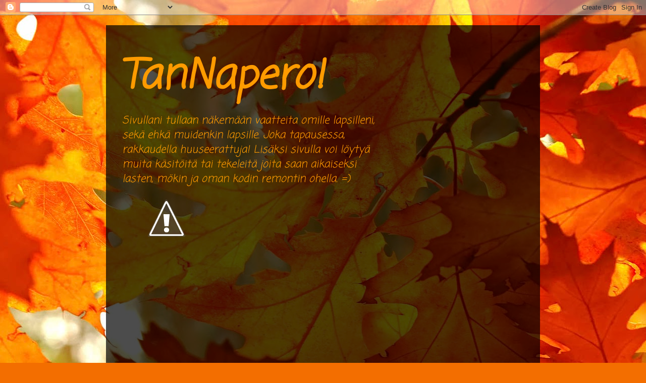

--- FILE ---
content_type: text/html; charset=UTF-8
request_url: https://tannapero.blogspot.com/2012/09/
body_size: 14415
content:
<!DOCTYPE html>
<html class='v2' dir='ltr' lang='fi'>
<head>
<link href='https://www.blogger.com/static/v1/widgets/335934321-css_bundle_v2.css' rel='stylesheet' type='text/css'/>
<meta content='width=1100' name='viewport'/>
<meta content='text/html; charset=UTF-8' http-equiv='Content-Type'/>
<meta content='blogger' name='generator'/>
<link href='https://tannapero.blogspot.com/favicon.ico' rel='icon' type='image/x-icon'/>
<link href='http://tannapero.blogspot.com/2012/09/' rel='canonical'/>
<link rel="alternate" type="application/atom+xml" title="TanNapero! - Atom" href="https://tannapero.blogspot.com/feeds/posts/default" />
<link rel="alternate" type="application/rss+xml" title="TanNapero! - RSS" href="https://tannapero.blogspot.com/feeds/posts/default?alt=rss" />
<link rel="service.post" type="application/atom+xml" title="TanNapero! - Atom" href="https://www.blogger.com/feeds/9057214321602221698/posts/default" />
<!--Can't find substitution for tag [blog.ieCssRetrofitLinks]-->
<meta content='http://tannapero.blogspot.com/2012/09/' property='og:url'/>
<meta content='TanNapero!' property='og:title'/>
<meta content='Sivullani tullaan näkemään vaatteita omille lapsilleni, sekä ehkä muidenkin lapsille. Joka tapausessa, rakkaudella huuseerattuja! Lisäksi sivulla voi löytyä muita käsitöitä tai tekeleitä joita saan aikaiseksi lasten, mökin ja oman kodin remontin ohella. =)' property='og:description'/>
<title>TanNapero!: syyskuuta 2012</title>
<style type='text/css'>@font-face{font-family:'Coming Soon';font-style:normal;font-weight:400;font-display:swap;src:url(//fonts.gstatic.com/s/comingsoon/v20/qWcuB6mzpYL7AJ2VfdQR1t-VWDnRsDkg.woff2)format('woff2');unicode-range:U+0000-00FF,U+0131,U+0152-0153,U+02BB-02BC,U+02C6,U+02DA,U+02DC,U+0304,U+0308,U+0329,U+2000-206F,U+20AC,U+2122,U+2191,U+2193,U+2212,U+2215,U+FEFF,U+FFFD;}</style>
<style id='page-skin-1' type='text/css'><!--
/*
-----------------------------------------------
Blogger Template Style
Name:     Travel
Designer: Sookhee Lee
URL:      www.plyfly.net
----------------------------------------------- */
/* Content
----------------------------------------------- */
body {
font: italic normal 16px Coming Soon;
color: #ff9b00;
background: #f36e00 url(//themes.googleusercontent.com/image?id=1o3rYOP4CoJi2d4tsMr33qA6N4TvK7Nq3V2bJSXol8oFG_GQGGE100Oo98qN27bOvpkce) no-repeat fixed top center /* Credit: konradlew (http://www.istockphoto.com/googleimages.php?id=4011035&platform=blogger) */;
}
html body .region-inner {
min-width: 0;
max-width: 100%;
width: auto;
}
a:link {
text-decoration:none;
color: #ffffff;
}
a:visited {
text-decoration:none;
color: #ffffff;
}
a:hover {
text-decoration:underline;
color: #ffffff;
}
.content-outer .content-cap-top {
height: 0;
background: transparent none repeat-x scroll top center;
}
.content-outer {
margin: 0 auto;
padding-top: 20px;
}
.content-inner {
background: transparent url(//blogblog.com/1kt/travel/bg_black_70.png) repeat scroll top left;
background-position: left -0;
background-color: transparent;
padding: 20px;
}
.main-inner .date-outer {
margin-bottom: 2em;
}
/* Header
----------------------------------------------- */
.header-inner .Header .titlewrapper,
.header-inner .Header .descriptionwrapper {
padding-left: 10px;
padding-right: 10px;
}
.Header h1 {
font: italic bold 80px Coming Soon;
color: #ff9b00;
}
.Header h1 a {
color: #ff9b00;
}
.Header .description {
color: #ff9b00;
font-size: 130%;
}
/* Tabs
----------------------------------------------- */
.tabs-inner {
margin: 1em 0 0;
padding: 0;
}
.tabs-inner .section {
margin: 0;
}
.tabs-inner .widget ul {
padding: 0;
background: #ffffff url(https://resources.blogblog.com/blogblog/data/1kt/travel/bg_black_50.png) repeat scroll top center;
}
.tabs-inner .widget li {
border: none;
}
.tabs-inner .widget li a {
display: inline-block;
padding: 1em 1.5em;
color: #ffffff;
font: normal bold 12px Coming Soon;
}
.tabs-inner .widget li.selected a,
.tabs-inner .widget li a:hover {
position: relative;
z-index: 1;
background: transparent url(https://resources.blogblog.com/blogblog/data/1kt/travel/bg_black_50.png) repeat scroll top center;
color: #ffffff;
}
/* Headings
----------------------------------------------- */
h2 {
font: normal bold 14px 'Trebuchet MS',Trebuchet,sans-serif;
color: #ffffff;
}
.main-inner h2.date-header {
font: normal normal 14px Coming Soon;
color: #ffffff;
}
.footer-inner .widget h2,
.sidebar .widget h2 {
padding-bottom: .5em;
}
/* Main
----------------------------------------------- */
.main-inner {
padding: 20px 0;
}
.main-inner .column-center-inner {
padding: 10px 0;
}
.main-inner .column-center-inner .section {
margin: 0 10px;
}
.main-inner .column-right-inner {
margin-left: 20px;
}
.main-inner .fauxcolumn-right-outer .fauxcolumn-inner {
margin-left: 20px;
background: transparent url(https://resources.blogblog.com/blogblog/data/1kt/travel/bg_black_50.png) repeat scroll top left;
}
.main-inner .column-left-inner {
margin-right: 20px;
}
.main-inner .fauxcolumn-left-outer .fauxcolumn-inner {
margin-right: 20px;
background: transparent url(https://resources.blogblog.com/blogblog/data/1kt/travel/bg_black_50.png) repeat scroll top left;
}
.main-inner .column-left-inner,
.main-inner .column-right-inner {
padding: 15px 0;
}
/* Posts
----------------------------------------------- */
h3.post-title {
margin-top: 20px;
}
h3.post-title a {
font: normal bold 24px Coming Soon;
color: #ffffff;
}
h3.post-title a:hover {
text-decoration: underline;
}
.main-inner .column-center-outer {
background: transparent none repeat scroll top left;
_background-image: none;
}
.post-body {
line-height: 1.4;
position: relative;
}
.post-header {
margin: 0 0 1em;
line-height: 1.6;
}
.post-footer {
margin: .5em 0;
line-height: 1.6;
}
#blog-pager {
font-size: 140%;
}
#comments {
background: transparent url(//blogblog.com/1kt/travel/bg_black_50.png) repeat scroll top center;
padding: 15px;
}
#comments .comment-author {
padding-top: 1.5em;
}
#comments h4,
#comments .comment-author a,
#comments .comment-timestamp a {
color: #ffffff;
}
#comments .comment-author:first-child {
padding-top: 0;
border-top: none;
}
.avatar-image-container {
margin: .2em 0 0;
}
/* Comments
----------------------------------------------- */
#comments a {
color: #ffffff;
}
.comments .comments-content .icon.blog-author {
background-repeat: no-repeat;
background-image: url([data-uri]);
}
.comments .comments-content .loadmore a {
border-top: 1px solid #ffffff;
border-bottom: 1px solid #ffffff;
}
.comments .comment-thread.inline-thread {
background: transparent;
}
.comments .continue {
border-top: 2px solid #ffffff;
}
/* Widgets
----------------------------------------------- */
.sidebar .widget {
border-bottom: 2px solid transparent;
padding-bottom: 10px;
margin: 10px 0;
}
.sidebar .widget:first-child {
margin-top: 0;
}
.sidebar .widget:last-child {
border-bottom: none;
margin-bottom: 0;
padding-bottom: 0;
}
.footer-inner .widget,
.sidebar .widget {
font: italic normal 14px Coming Soon;
color: #ffffff;
}
.sidebar .widget a:link {
color: #ffffff;
text-decoration: none;
}
.sidebar .widget a:visited {
color: #ffffff;
}
.sidebar .widget a:hover {
color: #ffffff;
text-decoration: underline;
}
.footer-inner .widget a:link {
color: #ffffff;
text-decoration: none;
}
.footer-inner .widget a:visited {
color: #ffffff;
}
.footer-inner .widget a:hover {
color: #ffffff;
text-decoration: underline;
}
.widget .zippy {
color: #ffffff;
}
.footer-inner {
background: transparent none repeat scroll top center;
}
/* Mobile
----------------------------------------------- */
body.mobile  {
background-size: 100% auto;
}
body.mobile .AdSense {
margin: 0 -10px;
}
.mobile .body-fauxcolumn-outer {
background: transparent none repeat scroll top left;
}
.mobile .footer-inner .widget a:link {
color: #ffffff;
text-decoration: none;
}
.mobile .footer-inner .widget a:visited {
color: #ffffff;
}
.mobile-post-outer a {
color: #ffffff;
}
.mobile-link-button {
background-color: #ffffff;
}
.mobile-link-button a:link, .mobile-link-button a:visited {
color: #ffffff;
}
.mobile-index-contents {
color: #ff9b00;
}
.mobile .tabs-inner .PageList .widget-content {
background: transparent url(https://resources.blogblog.com/blogblog/data/1kt/travel/bg_black_50.png) repeat scroll top center;
color: #ffffff;
}
.mobile .tabs-inner .PageList .widget-content .pagelist-arrow {
border-left: 1px solid #ffffff;
}

--></style>
<style id='template-skin-1' type='text/css'><!--
body {
min-width: 860px;
}
.content-outer, .content-fauxcolumn-outer, .region-inner {
min-width: 860px;
max-width: 860px;
_width: 860px;
}
.main-inner .columns {
padding-left: 0px;
padding-right: 260px;
}
.main-inner .fauxcolumn-center-outer {
left: 0px;
right: 260px;
/* IE6 does not respect left and right together */
_width: expression(this.parentNode.offsetWidth -
parseInt("0px") -
parseInt("260px") + 'px');
}
.main-inner .fauxcolumn-left-outer {
width: 0px;
}
.main-inner .fauxcolumn-right-outer {
width: 260px;
}
.main-inner .column-left-outer {
width: 0px;
right: 100%;
margin-left: -0px;
}
.main-inner .column-right-outer {
width: 260px;
margin-right: -260px;
}
#layout {
min-width: 0;
}
#layout .content-outer {
min-width: 0;
width: 800px;
}
#layout .region-inner {
min-width: 0;
width: auto;
}
body#layout div.add_widget {
padding: 8px;
}
body#layout div.add_widget a {
margin-left: 32px;
}
--></style>
<style>
    body {background-image:url(\/\/themes.googleusercontent.com\/image?id=1o3rYOP4CoJi2d4tsMr33qA6N4TvK7Nq3V2bJSXol8oFG_GQGGE100Oo98qN27bOvpkce);}
    
@media (max-width: 200px) { body {background-image:url(\/\/themes.googleusercontent.com\/image?id=1o3rYOP4CoJi2d4tsMr33qA6N4TvK7Nq3V2bJSXol8oFG_GQGGE100Oo98qN27bOvpkce&options=w200);}}
@media (max-width: 400px) and (min-width: 201px) { body {background-image:url(\/\/themes.googleusercontent.com\/image?id=1o3rYOP4CoJi2d4tsMr33qA6N4TvK7Nq3V2bJSXol8oFG_GQGGE100Oo98qN27bOvpkce&options=w400);}}
@media (max-width: 800px) and (min-width: 401px) { body {background-image:url(\/\/themes.googleusercontent.com\/image?id=1o3rYOP4CoJi2d4tsMr33qA6N4TvK7Nq3V2bJSXol8oFG_GQGGE100Oo98qN27bOvpkce&options=w800);}}
@media (max-width: 1200px) and (min-width: 801px) { body {background-image:url(\/\/themes.googleusercontent.com\/image?id=1o3rYOP4CoJi2d4tsMr33qA6N4TvK7Nq3V2bJSXol8oFG_GQGGE100Oo98qN27bOvpkce&options=w1200);}}
/* Last tag covers anything over one higher than the previous max-size cap. */
@media (min-width: 1201px) { body {background-image:url(\/\/themes.googleusercontent.com\/image?id=1o3rYOP4CoJi2d4tsMr33qA6N4TvK7Nq3V2bJSXol8oFG_GQGGE100Oo98qN27bOvpkce&options=w1600);}}
  </style>
<link href='https://www.blogger.com/dyn-css/authorization.css?targetBlogID=9057214321602221698&amp;zx=b55c7510-2fce-439e-824a-2441bbf5653b' media='none' onload='if(media!=&#39;all&#39;)media=&#39;all&#39;' rel='stylesheet'/><noscript><link href='https://www.blogger.com/dyn-css/authorization.css?targetBlogID=9057214321602221698&amp;zx=b55c7510-2fce-439e-824a-2441bbf5653b' rel='stylesheet'/></noscript>
<meta name='google-adsense-platform-account' content='ca-host-pub-1556223355139109'/>
<meta name='google-adsense-platform-domain' content='blogspot.com'/>

</head>
<body class='loading variant-studio'>
<div class='navbar section' id='navbar' name='Navigointipalkki'><div class='widget Navbar' data-version='1' id='Navbar1'><script type="text/javascript">
    function setAttributeOnload(object, attribute, val) {
      if(window.addEventListener) {
        window.addEventListener('load',
          function(){ object[attribute] = val; }, false);
      } else {
        window.attachEvent('onload', function(){ object[attribute] = val; });
      }
    }
  </script>
<div id="navbar-iframe-container"></div>
<script type="text/javascript" src="https://apis.google.com/js/platform.js"></script>
<script type="text/javascript">
      gapi.load("gapi.iframes:gapi.iframes.style.bubble", function() {
        if (gapi.iframes && gapi.iframes.getContext) {
          gapi.iframes.getContext().openChild({
              url: 'https://www.blogger.com/navbar/9057214321602221698?origin\x3dhttps://tannapero.blogspot.com',
              where: document.getElementById("navbar-iframe-container"),
              id: "navbar-iframe"
          });
        }
      });
    </script><script type="text/javascript">
(function() {
var script = document.createElement('script');
script.type = 'text/javascript';
script.src = '//pagead2.googlesyndication.com/pagead/js/google_top_exp.js';
var head = document.getElementsByTagName('head')[0];
if (head) {
head.appendChild(script);
}})();
</script>
</div></div>
<div class='body-fauxcolumns'>
<div class='fauxcolumn-outer body-fauxcolumn-outer'>
<div class='cap-top'>
<div class='cap-left'></div>
<div class='cap-right'></div>
</div>
<div class='fauxborder-left'>
<div class='fauxborder-right'></div>
<div class='fauxcolumn-inner'>
</div>
</div>
<div class='cap-bottom'>
<div class='cap-left'></div>
<div class='cap-right'></div>
</div>
</div>
</div>
<div class='content'>
<div class='content-fauxcolumns'>
<div class='fauxcolumn-outer content-fauxcolumn-outer'>
<div class='cap-top'>
<div class='cap-left'></div>
<div class='cap-right'></div>
</div>
<div class='fauxborder-left'>
<div class='fauxborder-right'></div>
<div class='fauxcolumn-inner'>
</div>
</div>
<div class='cap-bottom'>
<div class='cap-left'></div>
<div class='cap-right'></div>
</div>
</div>
</div>
<div class='content-outer'>
<div class='content-cap-top cap-top'>
<div class='cap-left'></div>
<div class='cap-right'></div>
</div>
<div class='fauxborder-left content-fauxborder-left'>
<div class='fauxborder-right content-fauxborder-right'></div>
<div class='content-inner'>
<header>
<div class='header-outer'>
<div class='header-cap-top cap-top'>
<div class='cap-left'></div>
<div class='cap-right'></div>
</div>
<div class='fauxborder-left header-fauxborder-left'>
<div class='fauxborder-right header-fauxborder-right'></div>
<div class='region-inner header-inner'>
<div class='header section' id='header' name='Otsikko'><div class='widget Header' data-version='1' id='Header1'>
<div id="header-inner" style="background-image: url(&quot;//4.bp.blogspot.com/-gQPcSnVefd0/UFNv4wNXq-I/AAAAAAAAAA0/cpYPx3aaF6s/s1600/pienempi.jpg&quot;); background-position: left; width: 545px; min-height: 726px; _height: 726px; background-repeat: no-repeat; ">
<div class='titlewrapper' style='background: transparent'>
<h1 class='title' style='background: transparent; border-width: 0px'>
<a href='https://tannapero.blogspot.com/'>
TanNapero!
</a>
</h1>
</div>
<div class='descriptionwrapper'>
<p class='description'><span>Sivullani tullaan näkemään vaatteita omille lapsilleni, sekä ehkä muidenkin lapsille. Joka tapausessa, rakkaudella huuseerattuja! Lisäksi sivulla voi löytyä muita käsitöitä tai tekeleitä joita saan aikaiseksi lasten, mökin ja oman kodin remontin ohella. =)</span></p>
</div>
</div>
</div></div>
</div>
</div>
<div class='header-cap-bottom cap-bottom'>
<div class='cap-left'></div>
<div class='cap-right'></div>
</div>
</div>
</header>
<div class='tabs-outer'>
<div class='tabs-cap-top cap-top'>
<div class='cap-left'></div>
<div class='cap-right'></div>
</div>
<div class='fauxborder-left tabs-fauxborder-left'>
<div class='fauxborder-right tabs-fauxborder-right'></div>
<div class='region-inner tabs-inner'>
<div class='tabs no-items section' id='crosscol' name='Kaikki sarakkeet'></div>
<div class='tabs no-items section' id='crosscol-overflow' name='Cross-Column 2'></div>
</div>
</div>
<div class='tabs-cap-bottom cap-bottom'>
<div class='cap-left'></div>
<div class='cap-right'></div>
</div>
</div>
<div class='main-outer'>
<div class='main-cap-top cap-top'>
<div class='cap-left'></div>
<div class='cap-right'></div>
</div>
<div class='fauxborder-left main-fauxborder-left'>
<div class='fauxborder-right main-fauxborder-right'></div>
<div class='region-inner main-inner'>
<div class='columns fauxcolumns'>
<div class='fauxcolumn-outer fauxcolumn-center-outer'>
<div class='cap-top'>
<div class='cap-left'></div>
<div class='cap-right'></div>
</div>
<div class='fauxborder-left'>
<div class='fauxborder-right'></div>
<div class='fauxcolumn-inner'>
</div>
</div>
<div class='cap-bottom'>
<div class='cap-left'></div>
<div class='cap-right'></div>
</div>
</div>
<div class='fauxcolumn-outer fauxcolumn-left-outer'>
<div class='cap-top'>
<div class='cap-left'></div>
<div class='cap-right'></div>
</div>
<div class='fauxborder-left'>
<div class='fauxborder-right'></div>
<div class='fauxcolumn-inner'>
</div>
</div>
<div class='cap-bottom'>
<div class='cap-left'></div>
<div class='cap-right'></div>
</div>
</div>
<div class='fauxcolumn-outer fauxcolumn-right-outer'>
<div class='cap-top'>
<div class='cap-left'></div>
<div class='cap-right'></div>
</div>
<div class='fauxborder-left'>
<div class='fauxborder-right'></div>
<div class='fauxcolumn-inner'>
</div>
</div>
<div class='cap-bottom'>
<div class='cap-left'></div>
<div class='cap-right'></div>
</div>
</div>
<!-- corrects IE6 width calculation -->
<div class='columns-inner'>
<div class='column-center-outer'>
<div class='column-center-inner'>
<div class='main section' id='main' name='Ensisijainen'><div class='widget Blog' data-version='1' id='Blog1'>
<div class='blog-posts hfeed'>

          <div class="date-outer">
        
<h2 class='date-header'><span>lauantai 15. syyskuuta 2012</span></h2>

          <div class="date-posts">
        
<div class='post-outer'>
<div class='post hentry uncustomized-post-template' itemprop='blogPost' itemscope='itemscope' itemtype='http://schema.org/BlogPosting'>
<meta content='http://2.bp.blogspot.com/-EkSyYgkgfIQ/UFRbJiCLakI/AAAAAAAAABc/q9OjQDZaLf0/s320/seelan+takki+001.jpg' itemprop='image_url'/>
<meta content='9057214321602221698' itemprop='blogId'/>
<meta content='3473053517651102112' itemprop='postId'/>
<a name='3473053517651102112'></a>
<h3 class='post-title entry-title' itemprop='name'>
<a href='https://tannapero.blogspot.com/2012/09/syystakkeja.html'>Syystakkeja!</a>
</h3>
<div class='post-header'>
<div class='post-header-line-1'></div>
</div>
<div class='post-body entry-content' id='post-body-3473053517651102112' itemprop='description articleBody'>
Syksy se on tullut, kun kaikkialla näkyy oranssia ja on niin kirjavaa tuolla ulkona. Ilmathan koko kesänä ei ole kovin lämpöiset olleet, mutta kyllä tuolla jo on viileää, ettei ihan kesätakilla, jolla neidit on kulkeneet, joka päivä tarkene. Tekaisin sitten "pöytäliinasta" tällä kertaa kaksi takkia perheen neideille. Sisällä fleece, joka ostettu kappasvain, ohikulku matkalta jyskiin. Siellä oli tarjouksessa tuollaisia taivaallisen pirteitä syksyisiä fleece vilttejä joita hamstarin muutamat mukaani suhteellisen halvalla, halvemmaksi nuo tulivat mitä kaupasta jos olisin fleecen ostanut. ;)<br />
Resorit kyllä hankittu ihan kangaskaupasta, samoten kun tällä kertaa myös vetoketjut. <br />
<br />
<br />
<div style="text-align: center;">
Pienempi takki, koko noin 98cm. </div>
<br />
<div class="separator" style="clear: both; text-align: center;">
<a href="//2.bp.blogspot.com/-EkSyYgkgfIQ/UFRbJiCLakI/AAAAAAAAABc/q9OjQDZaLf0/s1600/seelan+takki+001.jpg" imageanchor="1" style="margin-left: 1em; margin-right: 1em;"><img border="0" height="240" src="//2.bp.blogspot.com/-EkSyYgkgfIQ/UFRbJiCLakI/AAAAAAAAABc/q9OjQDZaLf0/s320/seelan+takki+001.jpg" width="320"></a></div>
<br />
<div align="center">
&nbsp;</div>
<div align="center">
Isompi takki kokoa 122cm.</div>
<div align="center">
&nbsp;</div>
<div align="center">
&nbsp;</div>
<div align="center">
&#65279;</div>
<div class="separator" style="clear: both; text-align: center;">
<a href="//1.bp.blogspot.com/-291UPf_PKUg/UFRbO96qgJI/AAAAAAAAABk/KukvkMeLUz8/s1600/takkeja+001.jpg" imageanchor="1" style="margin-left: 1em; margin-right: 1em;"><img border="0" height="240" src="//1.bp.blogspot.com/-291UPf_PKUg/UFRbO96qgJI/AAAAAAAAABk/KukvkMeLUz8/s320/takkeja+001.jpg" width="320"></a></div>
<br />
<div class="separator" style="clear: both; text-align: center;">
<a href="//2.bp.blogspot.com/-eSD7ubyaDaI/UFRbQhlmB-I/AAAAAAAAABs/TOCN4xu2IEY/s1600/takkeja+008.jpg" imageanchor="1" style="margin-left: 1em; margin-right: 1em;"><img border="0" height="320" src="//2.bp.blogspot.com/-eSD7ubyaDaI/UFRbQhlmB-I/AAAAAAAAABs/TOCN4xu2IEY/s320/takkeja+008.jpg" width="240"></a></div>
<br />
<div align="center">
&nbsp;</div>
<div align="center">
Ja molempien takit pääsivät heti käyttöön ja ovat tykätyt. =)</div>
<br />
<div class="separator" style="clear: both; text-align: center;">
<a href="//1.bp.blogspot.com/-rOMgKNw7RH0/UFRcWnWLUqI/AAAAAAAAAB0/LYzPpyEPja8/s1600/pienempi.jpg" imageanchor="1" style="margin-left: 1em; margin-right: 1em;"><img border="0" height="320" src="//1.bp.blogspot.com/-rOMgKNw7RH0/UFRcWnWLUqI/AAAAAAAAAB0/LYzPpyEPja8/s320/pienempi.jpg" width="240"></a></div>
<br />
<br />
<div style='clear: both;'></div>
</div>
<div class='post-footer'>
<div class='post-footer-line post-footer-line-1'>
<span class='post-author vcard'>
Lähettänyt
<span class='fn' itemprop='author' itemscope='itemscope' itemtype='http://schema.org/Person'>
<meta content='https://www.blogger.com/profile/11007357985076454960' itemprop='url'/>
<a class='g-profile' href='https://www.blogger.com/profile/11007357985076454960' rel='author' title='author profile'>
<span itemprop='name'>Unknown</span>
</a>
</span>
</span>
<span class='post-timestamp'>
klo
<meta content='http://tannapero.blogspot.com/2012/09/syystakkeja.html' itemprop='url'/>
<a class='timestamp-link' href='https://tannapero.blogspot.com/2012/09/syystakkeja.html' rel='bookmark' title='permanent link'><abbr class='published' itemprop='datePublished' title='2012-09-15T03:49:00-07:00'>3.49</abbr></a>
</span>
<span class='post-comment-link'>
<a class='comment-link' href='https://tannapero.blogspot.com/2012/09/syystakkeja.html#comment-form' onclick=''>
Ei kommentteja:
  </a>
</span>
<span class='post-icons'>
<span class='item-control blog-admin pid-1627048181'>
<a href='https://www.blogger.com/post-edit.g?blogID=9057214321602221698&postID=3473053517651102112&from=pencil' title='Muokkaa tekstiä'>
<img alt='' class='icon-action' height='18' src='https://resources.blogblog.com/img/icon18_edit_allbkg.gif' width='18'/>
</a>
</span>
</span>
<div class='post-share-buttons goog-inline-block'>
<a class='goog-inline-block share-button sb-email' href='https://www.blogger.com/share-post.g?blogID=9057214321602221698&postID=3473053517651102112&target=email' target='_blank' title='Kohteen lähettäminen sähköpostitse'><span class='share-button-link-text'>Kohteen lähettäminen sähköpostitse</span></a><a class='goog-inline-block share-button sb-blog' href='https://www.blogger.com/share-post.g?blogID=9057214321602221698&postID=3473053517651102112&target=blog' onclick='window.open(this.href, "_blank", "height=270,width=475"); return false;' target='_blank' title='Bloggaa tästä!'><span class='share-button-link-text'>Bloggaa tästä!</span></a><a class='goog-inline-block share-button sb-twitter' href='https://www.blogger.com/share-post.g?blogID=9057214321602221698&postID=3473053517651102112&target=twitter' target='_blank' title='Jaa X:ssä'><span class='share-button-link-text'>Jaa X:ssä</span></a><a class='goog-inline-block share-button sb-facebook' href='https://www.blogger.com/share-post.g?blogID=9057214321602221698&postID=3473053517651102112&target=facebook' onclick='window.open(this.href, "_blank", "height=430,width=640"); return false;' target='_blank' title='Jaa Facebookiin'><span class='share-button-link-text'>Jaa Facebookiin</span></a><a class='goog-inline-block share-button sb-pinterest' href='https://www.blogger.com/share-post.g?blogID=9057214321602221698&postID=3473053517651102112&target=pinterest' target='_blank' title='Jaa Pinterestiin'><span class='share-button-link-text'>Jaa Pinterestiin</span></a>
</div>
</div>
<div class='post-footer-line post-footer-line-2'>
<span class='post-labels'>
Tunnisteet:
<a href='https://tannapero.blogspot.com/search/label/Lasten%20vaatteet' rel='tag'>Lasten vaatteet</a>,
<a href='https://tannapero.blogspot.com/search/label/Takit' rel='tag'>Takit</a>,
<a href='https://tannapero.blogspot.com/search/label/Vanhasta%20uutta' rel='tag'>Vanhasta uutta</a>
</span>
</div>
<div class='post-footer-line post-footer-line-3'>
<span class='post-location'>
</span>
</div>
</div>
</div>
</div>

          </div></div>
        

          <div class="date-outer">
        
<h2 class='date-header'><span>perjantai 14. syyskuuta 2012</span></h2>

          <div class="date-posts">
        
<div class='post-outer'>
<div class='post hentry uncustomized-post-template' itemprop='blogPost' itemscope='itemscope' itemtype='http://schema.org/BlogPosting'>
<meta content='http://4.bp.blogspot.com/-hUAOFnyyPR8/UFNzKOna-sI/AAAAAAAAABE/XuJ7DUVsw3s/s320/seelun+takki.jpg' itemprop='image_url'/>
<meta content='9057214321602221698' itemprop='blogId'/>
<meta content='8624665224340807178' itemprop='postId'/>
<a name='8624665224340807178'></a>
<h3 class='post-title entry-title' itemprop='name'>
<a href='https://tannapero.blogspot.com/2012/09/uusi-blogi-uudet-kujeet.html'>Uusi blogi, uudet kujeet!</a>
</h3>
<div class='post-header'>
<div class='post-header-line-1'></div>
</div>
<div class='post-body entry-content' id='post-body-8624665224340807178' itemprop='description articleBody'>
<span style="font-family: Times, &quot;Times New Roman&quot;, serif;">Toivottavasti edellistä blogia seuranneille ei tulisi turhaa vaivaa siirtyä tänne seurailemaan tätä "päiväkirjaani" huseerauksistani, joille ikäväkseni ei ole ollut aikaa juurikaan useaan, useaan viikkoon. Sen mitä olen kerennyt tekemään, olen tehnyt vain tarpeeseen taikka pyynnöstä toisille ja edellisen blogini päivitys jäi lähes kokonaan elämäntilanteen vuoksi. Joka tapauksessa, nyt lähdemme liikkeelle uusin kuvioin, uudella nimellä jne. Tuntuu että tämä blogihommelisysteemi on aivan muuttunut, enkä tiedän kuinka tätä osaan käyttää, mutta harjoitellaan harjoitellaan. </span><br />
<span style="font-family: Times;"></span><br />
<span style="font-family: Times;">Ensimmäiseksi lisäilen tänne takin, joka tosin varmaankin surukseni taitaa olla pieni kunhan päästään sellaisiin lukemiin lämpötiloissa että takille olisi käyttöä. Takin päällinen on "uudenveroisesta" ilmeisesti pöytäliinasta. Kangas siis oli todella hyväkuntoista puuvillaa. Vuoreksi löysin vanua jonka ompelin college kankaaseen kiinni. Huppuun en laittanut vanua koska usein meillä kitistään kun huput sitten ovat tiellä autossa istuessa ja autossa meidän lapset joutuvat toisinaan istumaan. ;)</span><br />
<span style="font-family: Times;">Koskapa kangasta oli naftisti, koitin resoreilla pidentää hihoja, mutta siitä huolimatta hihat tuntuivat jäävän hiukkasen lyhkäiseksi omaan makuuni. Täytyy katsoa lähteekö tämä siis myyntiin juuri silloin kun olisi käytön aika. ;)</span><br />
<span style="font-family: Times;"></span><br />
Takki ehkä arviolta kokoa 86-92cm, ehkä tarkemmin voisin kertoa jos sovittelisin pienelle miehelleni takkia. =) <br />
<br />
<div class="separator" style="clear: both; text-align: center;">
<a href="//4.bp.blogspot.com/-hUAOFnyyPR8/UFNzKOna-sI/AAAAAAAAABE/XuJ7DUVsw3s/s1600/seelun+takki.jpg" imageanchor="1" style="margin-left: 1em; margin-right: 1em;"><img border="0" height="320" src="//4.bp.blogspot.com/-hUAOFnyyPR8/UFNzKOna-sI/AAAAAAAAABE/XuJ7DUVsw3s/s320/seelun+takki.jpg" width="240"></a></div>
<br />
<div class="separator" style="clear: both; text-align: center;">
<a href="//2.bp.blogspot.com/-s7AqqNBDXds/UFNzPr1lfOI/AAAAAAAAABM/92JIViWYKiA/s1600/seeluntakki+2.jpg" imageanchor="1" style="margin-left: 1em; margin-right: 1em;"><img border="0" height="240" src="//2.bp.blogspot.com/-s7AqqNBDXds/UFNzPr1lfOI/AAAAAAAAABM/92JIViWYKiA/s320/seeluntakki+2.jpg" width="320"></a></div>
<br />
Pahoittelut kuvien huonolaatuisuudesta. Tulevaisuudessa koitan saada paremman valon avuksi. <br />
<br />
<div style='clear: both;'></div>
</div>
<div class='post-footer'>
<div class='post-footer-line post-footer-line-1'>
<span class='post-author vcard'>
Lähettänyt
<span class='fn' itemprop='author' itemscope='itemscope' itemtype='http://schema.org/Person'>
<meta content='https://www.blogger.com/profile/11007357985076454960' itemprop='url'/>
<a class='g-profile' href='https://www.blogger.com/profile/11007357985076454960' rel='author' title='author profile'>
<span itemprop='name'>Unknown</span>
</a>
</span>
</span>
<span class='post-timestamp'>
klo
<meta content='http://tannapero.blogspot.com/2012/09/uusi-blogi-uudet-kujeet.html' itemprop='url'/>
<a class='timestamp-link' href='https://tannapero.blogspot.com/2012/09/uusi-blogi-uudet-kujeet.html' rel='bookmark' title='permanent link'><abbr class='published' itemprop='datePublished' title='2012-09-14T11:12:00-07:00'>11.12</abbr></a>
</span>
<span class='post-comment-link'>
<a class='comment-link' href='https://tannapero.blogspot.com/2012/09/uusi-blogi-uudet-kujeet.html#comment-form' onclick=''>
Ei kommentteja:
  </a>
</span>
<span class='post-icons'>
<span class='item-control blog-admin pid-1627048181'>
<a href='https://www.blogger.com/post-edit.g?blogID=9057214321602221698&postID=8624665224340807178&from=pencil' title='Muokkaa tekstiä'>
<img alt='' class='icon-action' height='18' src='https://resources.blogblog.com/img/icon18_edit_allbkg.gif' width='18'/>
</a>
</span>
</span>
<div class='post-share-buttons goog-inline-block'>
<a class='goog-inline-block share-button sb-email' href='https://www.blogger.com/share-post.g?blogID=9057214321602221698&postID=8624665224340807178&target=email' target='_blank' title='Kohteen lähettäminen sähköpostitse'><span class='share-button-link-text'>Kohteen lähettäminen sähköpostitse</span></a><a class='goog-inline-block share-button sb-blog' href='https://www.blogger.com/share-post.g?blogID=9057214321602221698&postID=8624665224340807178&target=blog' onclick='window.open(this.href, "_blank", "height=270,width=475"); return false;' target='_blank' title='Bloggaa tästä!'><span class='share-button-link-text'>Bloggaa tästä!</span></a><a class='goog-inline-block share-button sb-twitter' href='https://www.blogger.com/share-post.g?blogID=9057214321602221698&postID=8624665224340807178&target=twitter' target='_blank' title='Jaa X:ssä'><span class='share-button-link-text'>Jaa X:ssä</span></a><a class='goog-inline-block share-button sb-facebook' href='https://www.blogger.com/share-post.g?blogID=9057214321602221698&postID=8624665224340807178&target=facebook' onclick='window.open(this.href, "_blank", "height=430,width=640"); return false;' target='_blank' title='Jaa Facebookiin'><span class='share-button-link-text'>Jaa Facebookiin</span></a><a class='goog-inline-block share-button sb-pinterest' href='https://www.blogger.com/share-post.g?blogID=9057214321602221698&postID=8624665224340807178&target=pinterest' target='_blank' title='Jaa Pinterestiin'><span class='share-button-link-text'>Jaa Pinterestiin</span></a>
</div>
</div>
<div class='post-footer-line post-footer-line-2'>
<span class='post-labels'>
Tunnisteet:
<a href='https://tannapero.blogspot.com/search/label/Lasten%20vaatteet' rel='tag'>Lasten vaatteet</a>,
<a href='https://tannapero.blogspot.com/search/label/Takit' rel='tag'>Takit</a>,
<a href='https://tannapero.blogspot.com/search/label/Vanhasta%20uutta' rel='tag'>Vanhasta uutta</a>
</span>
</div>
<div class='post-footer-line post-footer-line-3'>
<span class='post-location'>
</span>
</div>
</div>
</div>
</div>

        </div></div>
      
</div>
<div class='blog-pager' id='blog-pager'>
<span id='blog-pager-newer-link'>
<a class='blog-pager-newer-link' href='https://tannapero.blogspot.com/search?updated-max=2012-11-14T09:02:00-08:00&amp;max-results=7&amp;reverse-paginate=true' id='Blog1_blog-pager-newer-link' title='Uudemmat tekstit'>Uudemmat tekstit</a>
</span>
<a class='home-link' href='https://tannapero.blogspot.com/'>Etusivu</a>
</div>
<div class='clear'></div>
<div class='blog-feeds'>
<div class='feed-links'>
Tilaa:
<a class='feed-link' href='https://tannapero.blogspot.com/feeds/posts/default' target='_blank' type='application/atom+xml'>Kommentit (Atom)</a>
</div>
</div>
</div></div>
</div>
</div>
<div class='column-left-outer'>
<div class='column-left-inner'>
<aside>
</aside>
</div>
</div>
<div class='column-right-outer'>
<div class='column-right-inner'>
<aside>
<div class='sidebar section' id='sidebar-right-1'><div class='widget Text' data-version='1' id='Text2'>
<h2 class='title'>Kuka minä olen?</h2>
<div class='widget-content'>
Blogin taustalla hääräilee 4 vilkkaan lapsen äiti, joka nauttii ompelusten suunnittelusta ja toteuttamisesta ajan ja lasten ehdoilla. =) Tällä hetkellä ompelen enimmäkseen omille lapsilleni ja aina jokunen lähtee myyntiinkin.<br/>
</div>
<div class='clear'></div>
</div><div class='widget Text' data-version='1' id='Text3'>
<h2 class='title'>Edellinen blogini</h2>
<div class='widget-content'>
löytyy täältä<br/><br/><a href="http://ompeluriippuvuus.blogspot.fi/">http://ompeluriippuvuus.blogspot.fi/</a><br/>
</div>
<div class='clear'></div>
</div><div class='widget Text' data-version='1' id='Text1'>
<h2 class='title'>Ilahduttaisit kovasti päivääni</h2>
<div class='widget-content'>
kommentoimalla bloggauksiani taikka ottamalla vaikkapa yhteyttä s.postiin<br/><br/><a href="mailto:tannapero@gmail.com">tannapero@gmail.com</a><br/><br/>
</div>
<div class='clear'></div>
</div><div class='widget BlogArchive' data-version='1' id='BlogArchive1'>
<h2>Blogiarkisto</h2>
<div class='widget-content'>
<div id='ArchiveList'>
<div id='BlogArchive1_ArchiveList'>
<ul class='hierarchy'>
<li class='archivedate expanded'>
<a class='toggle' href='javascript:void(0)'>
<span class='zippy toggle-open'>

        &#9660;&#160;
      
</span>
</a>
<a class='post-count-link' href='https://tannapero.blogspot.com/2012/'>
2012
</a>
<span class='post-count' dir='ltr'>(17)</span>
<ul class='hierarchy'>
<li class='archivedate collapsed'>
<a class='toggle' href='javascript:void(0)'>
<span class='zippy'>

        &#9658;&#160;
      
</span>
</a>
<a class='post-count-link' href='https://tannapero.blogspot.com/2012/12/'>
joulukuuta
</a>
<span class='post-count' dir='ltr'>(4)</span>
</li>
</ul>
<ul class='hierarchy'>
<li class='archivedate collapsed'>
<a class='toggle' href='javascript:void(0)'>
<span class='zippy'>

        &#9658;&#160;
      
</span>
</a>
<a class='post-count-link' href='https://tannapero.blogspot.com/2012/11/'>
marraskuuta
</a>
<span class='post-count' dir='ltr'>(5)</span>
</li>
</ul>
<ul class='hierarchy'>
<li class='archivedate collapsed'>
<a class='toggle' href='javascript:void(0)'>
<span class='zippy'>

        &#9658;&#160;
      
</span>
</a>
<a class='post-count-link' href='https://tannapero.blogspot.com/2012/10/'>
lokakuuta
</a>
<span class='post-count' dir='ltr'>(6)</span>
</li>
</ul>
<ul class='hierarchy'>
<li class='archivedate expanded'>
<a class='toggle' href='javascript:void(0)'>
<span class='zippy toggle-open'>

        &#9660;&#160;
      
</span>
</a>
<a class='post-count-link' href='https://tannapero.blogspot.com/2012/09/'>
syyskuuta
</a>
<span class='post-count' dir='ltr'>(2)</span>
<ul class='posts'>
<li><a href='https://tannapero.blogspot.com/2012/09/syystakkeja.html'>Syystakkeja!</a></li>
<li><a href='https://tannapero.blogspot.com/2012/09/uusi-blogi-uudet-kujeet.html'>Uusi blogi, uudet kujeet!</a></li>
</ul>
</li>
</ul>
</li>
</ul>
</div>
</div>
<div class='clear'></div>
</div>
</div><div class='widget Label' data-version='1' id='Label1'>
<h2>Tunnisteet</h2>
<div class='widget-content list-label-widget-content'>
<ul>
<li>
<a dir='ltr' href='https://tannapero.blogspot.com/search/label/Aplikointi'>Aplikointi</a>
<span dir='ltr'>(4)</span>
</li>
<li>
<a dir='ltr' href='https://tannapero.blogspot.com/search/label/Hameet%20ja%20mekot'>Hameet ja mekot</a>
<span dir='ltr'>(1)</span>
</li>
<li>
<a dir='ltr' href='https://tannapero.blogspot.com/search/label/Housut%20ja%20legginsit'>Housut ja legginsit</a>
<span dir='ltr'>(2)</span>
</li>
<li>
<a dir='ltr' href='https://tannapero.blogspot.com/search/label/Lasten%20vaatteet'>Lasten vaatteet</a>
<span dir='ltr'>(12)</span>
</li>
<li>
<a dir='ltr' href='https://tannapero.blogspot.com/search/label/Naisten%20vaatteet'>Naisten vaatteet</a>
<span dir='ltr'>(1)</span>
</li>
<li>
<a dir='ltr' href='https://tannapero.blogspot.com/search/label/Paidat'>Paidat</a>
<span dir='ltr'>(5)</span>
</li>
<li>
<a dir='ltr' href='https://tannapero.blogspot.com/search/label/Pipot%20ja%20hatut'>Pipot ja hatut</a>
<span dir='ltr'>(3)</span>
</li>
<li>
<a dir='ltr' href='https://tannapero.blogspot.com/search/label/Takit'>Takit</a>
<span dir='ltr'>(3)</span>
</li>
<li>
<a dir='ltr' href='https://tannapero.blogspot.com/search/label/Vanhasta%20uutta'>Vanhasta uutta</a>
<span dir='ltr'>(7)</span>
</li>
<li>
<a dir='ltr' href='https://tannapero.blogspot.com/search/label/virkkausta'>virkkausta</a>
<span dir='ltr'>(2)</span>
</li>
</ul>
<div class='clear'></div>
</div>
</div><div class='widget Followers' data-version='1' id='Followers1'>
<h2 class='title'>Lukijat</h2>
<div class='widget-content'>
<div id='Followers1-wrapper'>
<div style='margin-right:2px;'>
<div><script type="text/javascript" src="https://apis.google.com/js/platform.js"></script>
<div id="followers-iframe-container"></div>
<script type="text/javascript">
    window.followersIframe = null;
    function followersIframeOpen(url) {
      gapi.load("gapi.iframes", function() {
        if (gapi.iframes && gapi.iframes.getContext) {
          window.followersIframe = gapi.iframes.getContext().openChild({
            url: url,
            where: document.getElementById("followers-iframe-container"),
            messageHandlersFilter: gapi.iframes.CROSS_ORIGIN_IFRAMES_FILTER,
            messageHandlers: {
              '_ready': function(obj) {
                window.followersIframe.getIframeEl().height = obj.height;
              },
              'reset': function() {
                window.followersIframe.close();
                followersIframeOpen("https://www.blogger.com/followers/frame/9057214321602221698?colors\x3dCgt0cmFuc3BhcmVudBILdHJhbnNwYXJlbnQaByNmZjliMDAiByNmZmZmZmYqC3RyYW5zcGFyZW50MgcjZmZmZmZmOgcjZmY5YjAwQgcjZmZmZmZmSgcjZmZmZmZmUgcjZmZmZmZmWgt0cmFuc3BhcmVudA%3D%3D\x26pageSize\x3d21\x26hl\x3dfi\x26origin\x3dhttps://tannapero.blogspot.com");
              },
              'open': function(url) {
                window.followersIframe.close();
                followersIframeOpen(url);
              }
            }
          });
        }
      });
    }
    followersIframeOpen("https://www.blogger.com/followers/frame/9057214321602221698?colors\x3dCgt0cmFuc3BhcmVudBILdHJhbnNwYXJlbnQaByNmZjliMDAiByNmZmZmZmYqC3RyYW5zcGFyZW50MgcjZmZmZmZmOgcjZmY5YjAwQgcjZmZmZmZmSgcjZmZmZmZmUgcjZmZmZmZmWgt0cmFuc3BhcmVudA%3D%3D\x26pageSize\x3d21\x26hl\x3dfi\x26origin\x3dhttps://tannapero.blogspot.com");
  </script></div>
</div>
</div>
<div class='clear'></div>
</div>
</div><div class='widget BlogList' data-version='1' id='BlogList1'>
<h2 class='title'>Oma blogiluettelo</h2>
<div class='widget-content'>
<div class='blog-list-container' id='BlogList1_container'>
<ul id='BlogList1_blogs'>
<li style='display: block;'>
<div class='blog-icon'>
<img data-lateloadsrc='https://lh3.googleusercontent.com/blogger_img_proxy/AEn0k_v3Fv0HMvn0W3lEf-77cGEKEuns5Fz1nZTLPlcFsLB0w4kidUnNY3bYEu9CtiFneIdsWgooDSeApunNBs2DXo2xtxoWhkzX2gX2SuXijILJ=s16-w16-h16' height='16' width='16'/>
</div>
<div class='blog-content'>
<div class='blog-title'>
<a href='https://www.beauty-highlights.fi/' target='_blank'>
Beauty: Skincare & Makeup</a>
</div>
<div class='item-content'>
<span class='item-title'>
<a href='https://www.beauty-highlights.fi/2025/09/abellie-luonnonkosmetiikkasarja.html' target='_blank'>
Abellie luonnonkosmetiikkasarja &#8211; ranskalainen mehiläisosaamisen mestari 
erottuu joukosta
</a>
</span>
<div class='item-time'>
4 kuukautta sitten
</div>
</div>
</div>
<div style='clear: both;'></div>
</li>
<li style='display: block;'>
<div class='blog-icon'>
<img data-lateloadsrc='https://lh3.googleusercontent.com/blogger_img_proxy/AEn0k_sKGd0LCAosW0Eho2u5_F7mT_pi_GFl2NKtDbrRlUaVoX0Y2-1HKSZ4TOzUKyRXxHiypPPqgXEcVeenedwwuLV2jBdzvAJSS48CcHLsgYfX=s16-w16-h16' height='16' width='16'/>
</div>
<div class='blog-content'>
<div class='blog-title'>
<a href='http://roudanmuruset.blogspot.com/' target='_blank'>
Roudan Muruset</a>
</div>
<div class='item-content'>
<span class='item-title'>
<a href='http://roudanmuruset.blogspot.com/2020/01/uusi-blogi-uudet-kuviot.html' target='_blank'>
Uusi blogi, uudet kuviot!
</a>
</span>
<div class='item-time'>
6 vuotta sitten
</div>
</div>
</div>
<div style='clear: both;'></div>
</li>
<li style='display: block;'>
<div class='blog-icon'>
<img data-lateloadsrc='https://lh3.googleusercontent.com/blogger_img_proxy/AEn0k_uzsaujXB5IoVxYc15wPEQiJlVpkkOUQ2LE0oBziAouSB__foSZzVGpI2Lxhk51DA0CSC7EfLSPxALgH2Oc5zSIgpXNFKJ0WE3mOl8DKg=s16-w16-h16' height='16' width='16'/>
</div>
<div class='blog-content'>
<div class='blog-title'>
<a href='http://novamelina.blogspot.com/' target='_blank'>
novamelina</a>
</div>
<div class='item-content'>
<span class='item-title'>
<a href='http://novamelina.blogspot.com/2019/01/kaksi-kaunista-mekkoa.html' target='_blank'>
Kaksi kaunista mekkoa
</a>
</span>
<div class='item-time'>
7 vuotta sitten
</div>
</div>
</div>
<div style='clear: both;'></div>
</li>
<li style='display: block;'>
<div class='blog-icon'>
<img data-lateloadsrc='https://lh3.googleusercontent.com/blogger_img_proxy/AEn0k_sGlNR_OwtBlj1TXD-MvTvunuhUOQ2Rff7gHAYSh8Rtn6zcNU72bRFW6allIQ3S04th0YAyG_aZs6KXC4ZFqCDWNJ6wPoanwyoJpN6m=s16-w16-h16' height='16' width='16'/>
</div>
<div class='blog-content'>
<div class='blog-title'>
<a href='http://tosimummo.blogspot.com/' target='_blank'>
TOSIMUMMO</a>
</div>
<div class='item-content'>
<span class='item-title'>
<a href='http://tosimummo.blogspot.com/2018/11/sohvan-rohkeammat-helmat.html' target='_blank'>
Sohvan rohkeammat helmat
</a>
</span>
<div class='item-time'>
7 vuotta sitten
</div>
</div>
</div>
<div style='clear: both;'></div>
</li>
<li style='display: block;'>
<div class='blog-icon'>
<img data-lateloadsrc='https://lh3.googleusercontent.com/blogger_img_proxy/AEn0k_sblfxAx19fBxBSBkNnEYKPsuSAO39S4al8NfJlUg8SzA0buJ2t0UaGKp8c1XaSuj3U0DKryHSh4pI2fgsjUnSFJLlwN-NVrfZQheR25ox0V_xvV8TvlQ=s16-w16-h16' height='16' width='16'/>
</div>
<div class='blog-content'>
<div class='blog-title'>
<a href='https://pumpuliajapellavaa.blogspot.com/' target='_blank'>
Pumpulia ja pellavaa</a>
</div>
<div class='item-content'>
<span class='item-title'>
<a href='https://pumpuliajapellavaa.blogspot.com/2018/06/hupullinen-trikoopaita.html' target='_blank'>
Hupullinen trikoopaita
</a>
</span>
<div class='item-time'>
7 vuotta sitten
</div>
</div>
</div>
<div style='clear: both;'></div>
</li>
<li style='display: block;'>
<div class='blog-icon'>
<img data-lateloadsrc='https://lh3.googleusercontent.com/blogger_img_proxy/AEn0k_tFQQlSFpnsXxNwrE9pu8nUu8xcNa6WoqALiuOLWFM5kpT10n88cO8HUZLU_6-PwbCgKC3fKhX0J4nCIbHEsgUNR4zNOFC7-rX8lj_9lcBP=s16-w16-h16' height='16' width='16'/>
</div>
<div class='blog-content'>
<div class='blog-title'>
<a href='http://kewakokeilee.blogspot.com/' target='_blank'>
Kewa kokeilee</a>
</div>
<div class='item-content'>
<span class='item-title'>
<a href='http://kewakokeilee.blogspot.com/2017/09/yopuvuksi-paattyi.html' target='_blank'>
Yöpuvuksi päättyi...
</a>
</span>
<div class='item-time'>
8 vuotta sitten
</div>
</div>
</div>
<div style='clear: both;'></div>
</li>
<li style='display: block;'>
<div class='blog-icon'>
<img data-lateloadsrc='https://lh3.googleusercontent.com/blogger_img_proxy/AEn0k_sRgFAwZ4lFKThDKZQFyVmblpNPSLBVTUJlzdMC4QxYD1vMgRK4ssQpQHVzY9atZ6-d7xb1LkByTmIzzUzKOOlRxm7WdSbHsMeQtSj-WwL5=s16-w16-h16' height='16' width='16'/>
</div>
<div class='blog-content'>
<div class='blog-title'>
<a href='http://miiinullekko.blogspot.com/' target='_blank'>
Miiinullekko</a>
</div>
<div class='item-content'>
<span class='item-title'>
<a href='http://miiinullekko.blogspot.com/2017/01/babushka-deer.html' target='_blank'>
Babushka DEER
</a>
</span>
<div class='item-time'>
8 vuotta sitten
</div>
</div>
</div>
<div style='clear: both;'></div>
</li>
<li style='display: block;'>
<div class='blog-icon'>
<img data-lateloadsrc='https://lh3.googleusercontent.com/blogger_img_proxy/AEn0k_u31rYILp6CGmSy25Ql8k40ll4szh3qGiZjyBMhubruU-y8R2aZeV6jS3iLWvMEWPlN3Ok-qBi8ZzrBxo-kNOD24inCNUn13z5Pdw7jMug7=s16-w16-h16' height='16' width='16'/>
</div>
<div class='blog-content'>
<div class='blog-title'>
<a href='http://terapiahuone.blogspot.com/' target='_blank'>
Unikuun terapiahuone</a>
</div>
<div class='item-content'>
<span class='item-title'>
<a href='http://terapiahuone.blogspot.com/2017/01/kasi-kaarmeella.html' target='_blank'>
* Käsi käärmeellä
</a>
</span>
<div class='item-time'>
9 vuotta sitten
</div>
</div>
</div>
<div style='clear: both;'></div>
</li>
<li style='display: block;'>
<div class='blog-icon'>
<img data-lateloadsrc='https://lh3.googleusercontent.com/blogger_img_proxy/AEn0k_tfiu0kZM-FlMglDUT7XoZvsSiZpK47AbDNWtdCDDJd6CwaK3tOzdaX0lCQIHbnS8oIpCwl4GmQNMejH2FT4bj46MezR7-bz4tiyIisXPw=s16-w16-h16' height='16' width='16'/>
</div>
<div class='blog-content'>
<div class='blog-title'>
<a href='http://www.globalrxarticles.com/' target='_blank'>
PikkuKankaala</a>
</div>
<div class='item-content'>
<span class='item-title'>
<a href='http://www.globalrxarticles.com/2016/10/jasa-desain-interior-rumah-murah-dan.html' target='_blank'>
Jasa Desain Interior Rumah Murah Dan Kantor
</a>
</span>
<div class='item-time'>
9 vuotta sitten
</div>
</div>
</div>
<div style='clear: both;'></div>
</li>
<li style='display: block;'>
<div class='blog-icon'>
<img data-lateloadsrc='https://lh3.googleusercontent.com/blogger_img_proxy/AEn0k_vYmhgSAdEsASA4IdfQdeJxnkAAEtU6_8Rc6i_Zr3M2SBC2hqUaZRQt81IedxEgS0CpvuntVeLzLUXMzIfmOZqeFSnUiQ4Y-EqtpuLNHonbBlg=s16-w16-h16' height='16' width='16'/>
</div>
<div class='blog-content'>
<div class='blog-title'>
<a href='http://kukikkaatkuosit.blogspot.com/' target='_blank'>
Kukikkaat kuosit</a>
</div>
<div class='item-content'>
<span class='item-title'>
<a href='http://kukikkaatkuosit.blogspot.com/2015/12/heipodei.html' target='_blank'>
Heipodei!
</a>
</span>
<div class='item-time'>
10 vuotta sitten
</div>
</div>
</div>
<div style='clear: both;'></div>
</li>
<li style='display: block;'>
<div class='blog-icon'>
<img data-lateloadsrc='https://lh3.googleusercontent.com/blogger_img_proxy/AEn0k_siXKqK9N-TCsYcEUKm1i2aH528lCxDqRwWs2R9tKP0QlV4FFNh2dfk9AEfg-sreS5_OuoG3R2EKaumF1SBi-YeKCnJRqHTeBHKbHHVAY8WYndt=s16-w16-h16' height='16' width='16'/>
</div>
<div class='blog-content'>
<div class='blog-title'>
<a href='https://ihmevaatecamini.blogspot.com/' target='_blank'>
Ihmevaate CaMini</a>
</div>
<div class='item-content'>
<span class='item-title'>
<a href='https://ihmevaatecamini.blogspot.com/2015/11/aktivoituako-vai-ei.html' target='_blank'>
Aktivoituako vai ei..
</a>
</span>
<div class='item-time'>
10 vuotta sitten
</div>
</div>
</div>
<div style='clear: both;'></div>
</li>
<li style='display: block;'>
<div class='blog-icon'>
<img data-lateloadsrc='https://lh3.googleusercontent.com/blogger_img_proxy/AEn0k_vXFSQQqLvzD6hWzdm0-Prha_QGTZlpPRr_Vh3BKjJbqXKQSj0pHIhqSWHGcSAdCoandb7LuHL8sKP157SQ641rZb076biAr_H77Ng=s16-w16-h16' height='16' width='16'/>
</div>
<div class='blog-content'>
<div class='blog-title'>
<a href='http://pikkuhoo.blogspot.com/' target='_blank'>
PikkuHoo</a>
</div>
<div class='item-content'>
<span class='item-title'>
<a href='http://pikkuhoo.blogspot.com/2015/10/kuopuksen-kaappiin.html' target='_blank'>
Kuopuksen kaappiin
</a>
</span>
<div class='item-time'>
10 vuotta sitten
</div>
</div>
</div>
<div style='clear: both;'></div>
</li>
<li style='display: block;'>
<div class='blog-icon'>
<img data-lateloadsrc='https://lh3.googleusercontent.com/blogger_img_proxy/AEn0k_ttHROzS3LnCaWiKeAxLAP0O1vTl0QzkE5QS_enBmnWUYf4aqjPe1j1GfJlCSGNGVVGXkiDFp4O4xjlcB12aXbrOB7cJixCZEJ3kQ=s16-w16-h16' height='16' width='16'/>
</div>
<div class='blog-content'>
<div class='blog-title'>
<a href='http://suvitus.blogspot.com/' target='_blank'>
Suvitus</a>
</div>
<div class='item-content'>
<span class='item-title'>
<a href='http://suvitus.blogspot.com/2015/02/otokkapoika.html' target='_blank'>
*Ötökkäpoika
</a>
</span>
<div class='item-time'>
10 vuotta sitten
</div>
</div>
</div>
<div style='clear: both;'></div>
</li>
<li style='display: block;'>
<div class='blog-icon'>
<img data-lateloadsrc='https://lh3.googleusercontent.com/blogger_img_proxy/AEn0k_t-_dlo2otiBPLUyfWlxOFmetSED872o_P1he65thffDWS8QUW9BPEPeFcthPrz6YPvD7F9YjeZUZjavEiyIVzsTLWCbqoPFylT-rKDUg=s16-w16-h16' height='16' width='16'/>
</div>
<div class='blog-content'>
<div class='blog-title'>
<a href='http://ompeluniloa.blogspot.com/' target='_blank'>
OMPELUN ILOA JA IHANUUTTA...</a>
</div>
<div class='item-content'>
<span class='item-title'>
<a href='http://ompeluniloa.blogspot.com/2014/12/mukavaa-joulunodotusta.html' target='_blank'>
Mukavaa joulunodotusta...
</a>
</span>
<div class='item-time'>
11 vuotta sitten
</div>
</div>
</div>
<div style='clear: both;'></div>
</li>
<li style='display: block;'>
<div class='blog-icon'>
<img data-lateloadsrc='https://lh3.googleusercontent.com/blogger_img_proxy/AEn0k_tuV06OKZaCGDHvXYrZssXQSQpkVrReQVpdW25MRtWRp9Ldxw4LteDUlgmlOI-ON0Fbb7GQl4O0MqRgQeS0fC_pswCNSCiFlLTDJed1vCV_hR7CnAfX=s16-w16-h16' height='16' width='16'/>
</div>
<div class='blog-content'>
<div class='blog-title'>
<a href='http://tuuliviirintalossa.blogspot.com/feeds/posts/default' target='_blank'>
Tuuliviirin talossa</a>
</div>
<div class='item-content'>
<span class='item-title'>
<!--Can't find substitution for tag [item.itemTitle]-->
</span>
<div class='item-time'>
<!--Can't find substitution for tag [item.timePeriodSinceLastUpdate]-->
</div>
</div>
</div>
<div style='clear: both;'></div>
</li>
<li style='display: block;'>
<div class='blog-icon'>
<img data-lateloadsrc='https://lh3.googleusercontent.com/blogger_img_proxy/AEn0k_vXOo7g47dlAsXQueYgHAOWtednfDtnEx44A4y21qBGgk0QVIU0T6-KCThlGIlYsNMaKGWV4VfAlcmf9fGnI72cS2zXSAeYKe-1GvyNWw=s16-w16-h16' height='16' width='16'/>
</div>
<div class='blog-content'>
<div class='blog-title'>
<a href='http://mielitekee.blogspot.com/feeds/posts/default' target='_blank'>
Mieli</a>
</div>
<div class='item-content'>
<span class='item-title'>
<!--Can't find substitution for tag [item.itemTitle]-->
</span>
<div class='item-time'>
<!--Can't find substitution for tag [item.timePeriodSinceLastUpdate]-->
</div>
</div>
</div>
<div style='clear: both;'></div>
</li>
<li style='display: block;'>
<div class='blog-icon'>
<img data-lateloadsrc='https://lh3.googleusercontent.com/blogger_img_proxy/AEn0k_tcY-97d44gyvJvkTehcRVSyW1wRFOvuw6W5NUZZW6QBNGCD8b2sTNukVZ6gSnatJG6Q3Upbw2Sv4r76VZvGHz6CE3cbUxD=s16-w16-h16' height='16' width='16'/>
</div>
<div class='blog-content'>
<div class='blog-title'>
<a href='http://www.taikutti.com/feeds/posts/default' target='_blank'>
Taikutti</a>
</div>
<div class='item-content'>
<span class='item-title'>
<!--Can't find substitution for tag [item.itemTitle]-->
</span>
<div class='item-time'>
<!--Can't find substitution for tag [item.timePeriodSinceLastUpdate]-->
</div>
</div>
</div>
<div style='clear: both;'></div>
</li>
</ul>
<div class='clear'></div>
</div>
</div>
</div></div>
</aside>
</div>
</div>
</div>
<div style='clear: both'></div>
<!-- columns -->
</div>
<!-- main -->
</div>
</div>
<div class='main-cap-bottom cap-bottom'>
<div class='cap-left'></div>
<div class='cap-right'></div>
</div>
</div>
<footer>
<div class='footer-outer'>
<div class='footer-cap-top cap-top'>
<div class='cap-left'></div>
<div class='cap-right'></div>
</div>
<div class='fauxborder-left footer-fauxborder-left'>
<div class='fauxborder-right footer-fauxborder-right'></div>
<div class='region-inner footer-inner'>
<div class='foot no-items section' id='footer-1'></div>
<table border='0' cellpadding='0' cellspacing='0' class='section-columns columns-2'>
<tbody>
<tr>
<td class='first columns-cell'>
<div class='foot no-items section' id='footer-2-1'></div>
</td>
<td class='columns-cell'>
<div class='foot no-items section' id='footer-2-2'></div>
</td>
</tr>
</tbody>
</table>
<!-- outside of the include in order to lock Attribution widget -->
<div class='foot section' id='footer-3' name='Alatunniste'><div class='widget Attribution' data-version='1' id='Attribution1'>
<div class='widget-content' style='text-align: center;'>
Teema: Matkailu. Teeman kuvien tekijä: <a href='http://www.istockphoto.com/googleimages.php?id=4011035&platform=blogger&langregion=fi' target='_blank'>konradlew</a>. Sisällön tarjoaa <a href='https://www.blogger.com' target='_blank'>Blogger</a>.
</div>
<div class='clear'></div>
</div></div>
</div>
</div>
<div class='footer-cap-bottom cap-bottom'>
<div class='cap-left'></div>
<div class='cap-right'></div>
</div>
</div>
</footer>
<!-- content -->
</div>
</div>
<div class='content-cap-bottom cap-bottom'>
<div class='cap-left'></div>
<div class='cap-right'></div>
</div>
</div>
</div>
<script type='text/javascript'>
    window.setTimeout(function() {
        document.body.className = document.body.className.replace('loading', '');
      }, 10);
  </script>

<script type="text/javascript" src="https://www.blogger.com/static/v1/widgets/2028843038-widgets.js"></script>
<script type='text/javascript'>
window['__wavt'] = 'AOuZoY4kd2SicyfbmKTW22RV7kxov1JPWg:1768881329373';_WidgetManager._Init('//www.blogger.com/rearrange?blogID\x3d9057214321602221698','//tannapero.blogspot.com/2012/09/','9057214321602221698');
_WidgetManager._SetDataContext([{'name': 'blog', 'data': {'blogId': '9057214321602221698', 'title': 'TanNapero!', 'url': 'https://tannapero.blogspot.com/2012/09/', 'canonicalUrl': 'http://tannapero.blogspot.com/2012/09/', 'homepageUrl': 'https://tannapero.blogspot.com/', 'searchUrl': 'https://tannapero.blogspot.com/search', 'canonicalHomepageUrl': 'http://tannapero.blogspot.com/', 'blogspotFaviconUrl': 'https://tannapero.blogspot.com/favicon.ico', 'bloggerUrl': 'https://www.blogger.com', 'hasCustomDomain': false, 'httpsEnabled': true, 'enabledCommentProfileImages': true, 'gPlusViewType': 'FILTERED_POSTMOD', 'adultContent': false, 'analyticsAccountNumber': '', 'encoding': 'UTF-8', 'locale': 'fi', 'localeUnderscoreDelimited': 'fi', 'languageDirection': 'ltr', 'isPrivate': false, 'isMobile': false, 'isMobileRequest': false, 'mobileClass': '', 'isPrivateBlog': false, 'isDynamicViewsAvailable': true, 'feedLinks': '\x3clink rel\x3d\x22alternate\x22 type\x3d\x22application/atom+xml\x22 title\x3d\x22TanNapero! - Atom\x22 href\x3d\x22https://tannapero.blogspot.com/feeds/posts/default\x22 /\x3e\n\x3clink rel\x3d\x22alternate\x22 type\x3d\x22application/rss+xml\x22 title\x3d\x22TanNapero! - RSS\x22 href\x3d\x22https://tannapero.blogspot.com/feeds/posts/default?alt\x3drss\x22 /\x3e\n\x3clink rel\x3d\x22service.post\x22 type\x3d\x22application/atom+xml\x22 title\x3d\x22TanNapero! - Atom\x22 href\x3d\x22https://www.blogger.com/feeds/9057214321602221698/posts/default\x22 /\x3e\n', 'meTag': '', 'adsenseHostId': 'ca-host-pub-1556223355139109', 'adsenseHasAds': false, 'adsenseAutoAds': false, 'boqCommentIframeForm': true, 'loginRedirectParam': '', 'view': '', 'dynamicViewsCommentsSrc': '//www.blogblog.com/dynamicviews/4224c15c4e7c9321/js/comments.js', 'dynamicViewsScriptSrc': '//www.blogblog.com/dynamicviews/6e0d22adcfa5abea', 'plusOneApiSrc': 'https://apis.google.com/js/platform.js', 'disableGComments': true, 'interstitialAccepted': false, 'sharing': {'platforms': [{'name': 'Hae linkki', 'key': 'link', 'shareMessage': 'Hae linkki', 'target': ''}, {'name': 'Facebook', 'key': 'facebook', 'shareMessage': 'Jaa: Facebook', 'target': 'facebook'}, {'name': 'Bloggaa t\xe4st\xe4!', 'key': 'blogThis', 'shareMessage': 'Bloggaa t\xe4st\xe4!', 'target': 'blog'}, {'name': 'X', 'key': 'twitter', 'shareMessage': 'Jaa: X', 'target': 'twitter'}, {'name': 'Pinterest', 'key': 'pinterest', 'shareMessage': 'Jaa: Pinterest', 'target': 'pinterest'}, {'name': 'S\xe4hk\xf6posti', 'key': 'email', 'shareMessage': 'S\xe4hk\xf6posti', 'target': 'email'}], 'disableGooglePlus': true, 'googlePlusShareButtonWidth': 0, 'googlePlusBootstrap': '\x3cscript type\x3d\x22text/javascript\x22\x3ewindow.___gcfg \x3d {\x27lang\x27: \x27fi\x27};\x3c/script\x3e'}, 'hasCustomJumpLinkMessage': false, 'jumpLinkMessage': 'Lue lis\xe4\xe4', 'pageType': 'archive', 'pageName': 'syyskuuta 2012', 'pageTitle': 'TanNapero!: syyskuuta 2012'}}, {'name': 'features', 'data': {}}, {'name': 'messages', 'data': {'edit': 'Muokkaa', 'linkCopiedToClipboard': 'Linkki kopioitiin leikep\xf6yd\xe4lle!', 'ok': 'OK', 'postLink': 'Tekstin linkki'}}, {'name': 'template', 'data': {'name': 'Travel', 'localizedName': 'Matkailu', 'isResponsive': false, 'isAlternateRendering': false, 'isCustom': false, 'variant': 'studio', 'variantId': 'studio'}}, {'name': 'view', 'data': {'classic': {'name': 'classic', 'url': '?view\x3dclassic'}, 'flipcard': {'name': 'flipcard', 'url': '?view\x3dflipcard'}, 'magazine': {'name': 'magazine', 'url': '?view\x3dmagazine'}, 'mosaic': {'name': 'mosaic', 'url': '?view\x3dmosaic'}, 'sidebar': {'name': 'sidebar', 'url': '?view\x3dsidebar'}, 'snapshot': {'name': 'snapshot', 'url': '?view\x3dsnapshot'}, 'timeslide': {'name': 'timeslide', 'url': '?view\x3dtimeslide'}, 'isMobile': false, 'title': 'TanNapero!', 'description': 'Sivullani tullaan n\xe4kem\xe4\xe4n vaatteita omille lapsilleni, sek\xe4 ehk\xe4 muidenkin lapsille. Joka tapausessa, rakkaudella huuseerattuja! Lis\xe4ksi sivulla voi l\xf6yty\xe4 muita k\xe4sit\xf6it\xe4 tai tekeleit\xe4 joita saan aikaiseksi lasten, m\xf6kin ja oman kodin remontin ohella. \x3d)', 'url': 'https://tannapero.blogspot.com/2012/09/', 'type': 'feed', 'isSingleItem': false, 'isMultipleItems': true, 'isError': false, 'isPage': false, 'isPost': false, 'isHomepage': false, 'isArchive': true, 'isLabelSearch': false, 'archive': {'year': 2012, 'month': 9, 'rangeMessage': 'N\xe4ytet\xe4\xe4n blogitekstit, joiden ajankohta on syyskuu, 2012.'}}}]);
_WidgetManager._RegisterWidget('_NavbarView', new _WidgetInfo('Navbar1', 'navbar', document.getElementById('Navbar1'), {}, 'displayModeFull'));
_WidgetManager._RegisterWidget('_HeaderView', new _WidgetInfo('Header1', 'header', document.getElementById('Header1'), {}, 'displayModeFull'));
_WidgetManager._RegisterWidget('_BlogView', new _WidgetInfo('Blog1', 'main', document.getElementById('Blog1'), {'cmtInteractionsEnabled': false, 'lightboxEnabled': true, 'lightboxModuleUrl': 'https://www.blogger.com/static/v1/jsbin/3345044550-lbx__fi.js', 'lightboxCssUrl': 'https://www.blogger.com/static/v1/v-css/828616780-lightbox_bundle.css'}, 'displayModeFull'));
_WidgetManager._RegisterWidget('_TextView', new _WidgetInfo('Text2', 'sidebar-right-1', document.getElementById('Text2'), {}, 'displayModeFull'));
_WidgetManager._RegisterWidget('_TextView', new _WidgetInfo('Text3', 'sidebar-right-1', document.getElementById('Text3'), {}, 'displayModeFull'));
_WidgetManager._RegisterWidget('_TextView', new _WidgetInfo('Text1', 'sidebar-right-1', document.getElementById('Text1'), {}, 'displayModeFull'));
_WidgetManager._RegisterWidget('_BlogArchiveView', new _WidgetInfo('BlogArchive1', 'sidebar-right-1', document.getElementById('BlogArchive1'), {'languageDirection': 'ltr', 'loadingMessage': 'Ladataan\x26hellip;'}, 'displayModeFull'));
_WidgetManager._RegisterWidget('_LabelView', new _WidgetInfo('Label1', 'sidebar-right-1', document.getElementById('Label1'), {}, 'displayModeFull'));
_WidgetManager._RegisterWidget('_FollowersView', new _WidgetInfo('Followers1', 'sidebar-right-1', document.getElementById('Followers1'), {}, 'displayModeFull'));
_WidgetManager._RegisterWidget('_BlogListView', new _WidgetInfo('BlogList1', 'sidebar-right-1', document.getElementById('BlogList1'), {'numItemsToShow': 0, 'totalItems': 17}, 'displayModeFull'));
_WidgetManager._RegisterWidget('_AttributionView', new _WidgetInfo('Attribution1', 'footer-3', document.getElementById('Attribution1'), {}, 'displayModeFull'));
</script>
</body>
</html>